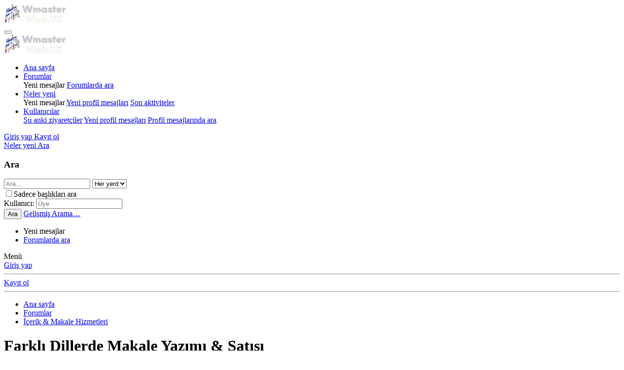

--- FILE ---
content_type: text/html; charset=utf-8
request_url: https://wmaster.web.tr/forumlar/farkli-dillerde-makale-yazimi-satisi.157/
body_size: 7185
content:
<!DOCTYPE html>
<html class="has-no-js template-forum_view" data-app="public" data-container-key="node-157" data-content-key="" data-cookie-prefix="xf_" data-csrf="1723666316,f06bf5bfd99151e662b055c91dae3071" data-logged-in="false" data-run-jobs="" data-template="forum_view" dir="LTR" id="XF" lang="tr-TR"><head>
	<meta charset="utf-8"/>
	<meta content="IE=Edge" http-equiv="X-UA-Compatible"/>
	<meta content="width=device-width, initial-scale=1, viewport-fit=cover" name="viewport"/>

	
	
	

	<title>Farkl&inodot; Dillerde Makale Yaz&inodot;m&inodot; &amp; Sat&inodot;&scedil;&inodot; | Wmaster Forum | D&uuml;nyan'&inodot;n En iyi Webmaster Payla&scedil;&inodot;m Platformu</title>

	<link href="/webmanifest.php" rel="manifest"/>
	
		<meta content="rgb(24, 88, 134)" name="theme-color"/>
	

	<meta content="Wmaster Forum | D&uuml;nyan'&inodot;n En iyi Webmaster Payla&scedil;&inodot;m Platformu" name="apple-mobile-web-app-title"/>
	

	
		<link href="https://wmaster.web.tr/forumlar/farkli-dillerde-makale-yazimi-satisi.157/" rel="canonical" />
	
		<link href="/forumlar/farkli-dillerde-makale-yazimi-satisi.157/index.rss" rel="alternate" title="Farkl&inodot; Dillerde Makale Yaz&inodot;m&inodot; &amp; Sat&inodot;&scedil;&inodot; i&ccedil;in RSS beslemesi" type="application/rss+xml"/>
	

	
		
	
	
	<meta content="Wmaster Forum | D&uuml;nyan'&inodot;n En iyi Webmaster Payla&scedil;&inodot;m Platformu" property="og:site_name"/>


	
	
		
	
	
	<meta content="website" property="og:type"/>


	
	
		
	
	
	
		<meta content="Farkl&inodot; Dillerde Makale Yaz&inodot;m&inodot; &amp; Sat&inodot;&scedil;&inodot;" property="og:title"/>
		<meta content="Farkl&inodot; Dillerde Makale Yaz&inodot;m&inodot; &amp; Sat&inodot;&scedil;&inodot;" property="twitter:title"/>
	


	
	
		
	
	
	
		<meta content="&Idot;ngilizce, Almanca, Frans&inodot;zca gibi bir&ccedil;ok yabanc&inodot; dilde makale al&inodot;m ve sat&inodot;m hizmeti, makale &ccedil;eviri hizmeti vb. konulardaki ilanlar&inodot;n yer ald&inodot;&gbreve;&inodot; hizmet..." name="description"/>
		<meta content="&Idot;ngilizce, Almanca, Frans&inodot;zca gibi bir&ccedil;ok yabanc&inodot; dilde makale al&inodot;m ve sat&inodot;m hizmeti, makale &ccedil;eviri hizmeti vb. konulardaki ilanlar&inodot;n yer ald&inodot;&gbreve;&inodot; hizmet kategorisi" property="og:description"/>
		<meta content="&Idot;ngilizce, Almanca, Frans&inodot;zca gibi bir&ccedil;ok yabanc&inodot; dilde makale al&inodot;m ve sat&inodot;m hizmeti, makale &ccedil;eviri hizmeti vb. konulardaki ilanlar&inodot;n yer ald&inodot;&gbreve;&inodot; hizmet kategorisi" property="twitter:description"/>
	


	
	
		
	
	
	<meta content="http://wmaster.web.tr/forumlar/farkli-dillerde-makale-yazimi-satisi.157/" property="og:url"/>


	
	

	
	

	


	<link as="font" crossorigin="anonymous" href="/styles/fonts/fa/fa-regular-400.woff2?_v=5.15.3" rel="preload" type="font/woff2"/>


	<link as="font" crossorigin="anonymous" href="/styles/fonts/fa/fa-solid-900.woff2?_v=5.15.3" rel="preload" type="font/woff2"/>


<link as="font" crossorigin="anonymous" href="/styles/fonts/fa/fa-brands-400.woff2?_v=5.15.3" rel="preload" type="font/woff2"/>

	<link href="/css.php?css=public%3Anormalize.css%2Cpublic%3Afa.css%2Cpublic%3Acore.less%2Cpublic%3Aapp.less&amp;s=1&amp;l=4&amp;d=1707439956&amp;k=fe537a0ccd3ce0e6910e30eca1f8726b9bf010f9" rel="stylesheet"/>

	<link href="/css.php?css=public%3Astructured_list.less%2Cpublic%3Aextra.less&amp;s=1&amp;l=4&amp;d=1707439956&amp;k=7021b2a7830618dd9ad99c9780aa52f16f79a0ab" rel="stylesheet"/>

	
		<script src="/js/xf/preamble.min.js?_v=6c2e5767"></script>
	


	
	
</head>
<body data-template="forum_view">

<div class="p-pageWrapper" id="top">





<header class="p-header" id="header">
	<div class="p-header-inner">
		<div class="p-header-content">

			<div class="p-header-logo p-header-logo--image">
				<a href="https://wmaster.web.tr">
					<img alt="Wmaster Forum | D&uuml;nyan'&inodot;n En iyi Webmaster Payla&scedil;&inodot;m Platformu" height="40" src="/data/assets/logo/Wmaster.Web.TR.png" srcset="/data/assets/logo/Wmaster.Web.TR.png 2x" width="130"/>
				</a>
			</div>

			

	
	<script async="" crossorigin="anonymous" src="https://pagead2.googlesyndication.com/pagead/js/adsbygoogle.js?client=ca-pub-9582278099414371"></script>


		</div>
	</div>
</header>





	<div class="p-navSticky p-navSticky--primary" data-xf-init="sticky-header">
		
	<nav class="p-nav">
		<div class="p-nav-inner">
			<button aria-label="Men&uuml;" class="button--plain p-nav-menuTrigger button" data-menu=".js-headerOffCanvasMenu" data-xf-click="off-canvas" tabindex="0" type="button"><span class="button-text">
				<i aria-hidden="true"></i>
			</span></button>

			<div class="p-nav-smallLogo">
				<a href="https://wmaster.web.tr">
					<img alt="Wmaster Forum | D&uuml;nyan'&inodot;n En iyi Webmaster Payla&scedil;&inodot;m Platformu" height="40" src="/data/assets/logo/Wmaster.Web.TR.png" srcset="/data/assets/logo/Wmaster.Web.TR.png 2x" width="130"/>
				</a>
			</div>

			<div class="p-nav-scroller hScroller" data-auto-scroll=".p-navEl.is-selected" data-xf-init="h-scroller">
				<div class="hScroller-scroll">
					<ul class="p-nav-list js-offCanvasNavSource">
					
						<li>
							
	<div class="p-navEl">
		

			
	
	<a class="p-navEl-link" data-nav-id="home" data-xf-key="1" href="https://wmaster.web.tr">Ana sayfa</a>


			

		
		
	</div>

						</li>
					
						<li>
							
	<div class="p-navEl is-selected" data-has-children="true">
		

			
	
	<a class="p-navEl-link p-navEl-link--splitMenu" data-nav-id="forums" href="/">Forumlar</a>


			<a aria-expanded="false" aria-haspopup="true" aria-label="Geni&scedil;letilmi&scedil; ge&ccedil;i&scedil;" class="p-navEl-splitTrigger" data-menu-pos-ref="&lt; .p-navEl" data-xf-click="menu" data-xf-key="2" href="/" role="button" tabindex="0"></a>

		
		
			<div aria-hidden="true" class="menu menu--structural" data-menu="menu">
				<div class="menu-content">
					
						
	
	
	Yeni mesajlar

	

					
						
	
	
	<a class="menu-linkRow u-indentDepth0 js-offCanvasCopy" data-nav-id="searchForums" href="/arama/?type=post">Forumlarda ara</a>

	

					
				</div>
			</div>
		
	</div>

						</li>
					
						<li>
							
	<div class="p-navEl" data-has-children="true">
		

			
	
	<a class="p-navEl-link p-navEl-link--splitMenu" data-nav-id="whatsNew" href="/neler-yeni/">Neler yeni</a>


			<a aria-expanded="false" aria-haspopup="true" aria-label="Geni&scedil;letilmi&scedil; ge&ccedil;i&scedil;" class="p-navEl-splitTrigger" data-menu-pos-ref="&lt; .p-navEl" data-xf-click="menu" data-xf-key="3" href="/" role="button" tabindex="0"></a>

		
		
			<div aria-hidden="true" class="menu menu--structural" data-menu="menu">
				<div class="menu-content">
					
						
	
	
	Yeni mesajlar

	

					
						
	
	
	<a class="menu-linkRow u-indentDepth0 js-offCanvasCopy" data-nav-id="whatsNewProfilePosts" href="/neler-yeni/profil-mesajlari/" rel="nofollow">Yeni profil mesajlar&inodot;</a>

	

					
						
	
	
	<a class="menu-linkRow u-indentDepth0 js-offCanvasCopy" data-nav-id="latestActivity" href="/neler-yeni/son-aktiviteler" rel="nofollow">Son aktiviteler</a>

	

					
				</div>
			</div>
		
	</div>

						</li>
					
						<li>
							
	<div class="p-navEl" data-has-children="true">
		

			
	
	<a class="p-navEl-link p-navEl-link--splitMenu" data-nav-id="members" href="/uyeler/">Kullan&inodot;c&inodot;lar</a>


			<a aria-expanded="false" aria-haspopup="true" aria-label="Geni&scedil;letilmi&scedil; ge&ccedil;i&scedil;" class="p-navEl-splitTrigger" data-menu-pos-ref="&lt; .p-navEl" data-xf-click="menu" data-xf-key="4" href="/" role="button" tabindex="0"></a>

		
		
			<div aria-hidden="true" class="menu menu--structural" data-menu="menu">
				<div class="menu-content">
					
						
	
	
	<a class="menu-linkRow u-indentDepth0 js-offCanvasCopy" data-nav-id="currentVisitors" href="/online/">&Scedil;u anki ziyaret&ccedil;iler</a>

	

					
						
	
	
	<a class="menu-linkRow u-indentDepth0 js-offCanvasCopy" data-nav-id="newProfilePosts" href="/neler-yeni/profil-mesajlari/" rel="nofollow">Yeni profil mesajlar&inodot;</a>

	

					
						
	
	
	<a class="menu-linkRow u-indentDepth0 js-offCanvasCopy" data-nav-id="searchProfilePosts" href="/arama/?type=profile_post">Profil mesajlar&inodot;nda ara</a>

	

					
				</div>
			</div>
		
	</div>

						</li>
					
					</ul>
				</div>
			</div>

			<div class="p-nav-opposite">
				<div class="p-navgroup p-account p-navgroup--guest">
					
						<a class="p-navgroup-link p-navgroup-link--textual p-navgroup-link--logIn" data-follow-redirects="on" data-xf-click="overlay" href="/login/">
							<span class="p-navgroup-linkText">Giri&scedil; yap</span>
						</a>
						
							<a class="p-navgroup-link p-navgroup-link--textual p-navgroup-link--register" data-follow-redirects="on" data-xf-click="overlay" href="/kayitol/">
								<span class="p-navgroup-linkText">Kay&inodot;t ol</span>
							</a>
						
					
				</div>

				<div class="p-navgroup p-discovery">
					<a aria-label="Neler yeni" class="p-navgroup-link p-navgroup-link--iconic p-navgroup-link--whatsnew" href="/neler-yeni/" title="Neler yeni">
						<i aria-hidden="true"></i>
						<span class="p-navgroup-linkText">Neler yeni</span>
					</a>

					
						<a aria-expanded="false" aria-haspopup="true" aria-label="Ara" class="p-navgroup-link p-navgroup-link--iconic p-navgroup-link--search" data-xf-click="menu" data-xf-key="/" href="/arama/" title="Ara">
							<i aria-hidden="true"></i>
							<span class="p-navgroup-linkText">Ara</span>
						</a>
						<div aria-hidden="true" class="menu menu--structural menu--wide" data-menu="menu">
							<form action="/arama/search" class="menu-content" data-xf-init="quick-search" method="post">

								<h3 class="menu-header">Ara</h3>
								
								<div class="menu-row">
									
										<div class="inputGroup inputGroup--joined">
											<input aria-label="Ara" class="input" data-menu-autofocus="true" name="keywords" placeholder="Ara&hellip;" type="text"/>
											
			<select aria-label="i&ccedil;inde ara" class="js-quickSearch-constraint input" name="constraints">
				<option value="">Her yerde</option>
<option value='{"search_type":"post"}'>Konular</option>
<option value='{"search_type":"post","c":{"nodes":[157],"child_nodes":1}}'>Bu forum</option>

			</select>
		
										</div>
									
								</div>

								
								<div class="menu-row">
									<label class="iconic"><input name="c[title_only]" type="checkbox" value="1"/><i aria-hidden="true"></i><span class="iconic-label">Sadece ba&scedil;l&inodot;klar&inodot; ara

												
													<span data-trigger="hover focus click" data-xf-init="tooltip" role="button" tabindex="0" title="Etiketler de aranacak">

														<i aria-hidden="true" class="fa--xf far fa-question-circle u-muted u-smaller"></i>
													</span></span></label>

								</div>
								
								<div class="menu-row">
									<div class="inputGroup">
										<span class="inputGroup-text" id="ctrl_search_menu_by_member">Kullan&inodot;c&inodot;:</span>
										<input aria-labelledby="ctrl_search_menu_by_member" class="input" data-xf-init="auto-complete" name="c[users]" placeholder="&Uuml;ye" type="text"/>
									</div>
								</div>
								<div class="menu-footer">
									<span class="menu-footer-controls">
										<button class="button--primary button button--icon button--icon--search" type="submit"><span class="button-text">Ara</span></button>
										<a class="button" href="/arama/"><span class="button-text">Geli&scedil;mi&scedil; Arama&hellip;</span></a>
									</span>
								</div>

								<input name="_xfToken" type="hidden" value="1723666316,f06bf5bfd99151e662b055c91dae3071"/>
							</form>
						</div>
					
				</div>
			</div>
		</div>
	</nav>

	</div>
	
	
		<div class="p-sectionLinks">
			<div class="p-sectionLinks-inner hScroller" data-xf-init="h-scroller">
				<div class="hScroller-scroll">
					<ul class="p-sectionLinks-list">
					
						<li>
							
	<div class="p-navEl">
		

			
	
	Yeni mesajlar


			

		
		
	</div>

						</li>
					
						<li>
							
	<div class="p-navEl">
		

			
	
	<a class="p-navEl-link" data-nav-id="searchForums" data-xf-key="alt+2" href="/arama/?type=post">Forumlarda ara</a>


			

		
		
	</div>

						</li>
					
					</ul>
				</div>
			</div>
		</div>
	



<div aria-hidden="true" class="offCanvasMenu offCanvasMenu--nav js-headerOffCanvasMenu" data-menu="menu" data-ocm-builder="navigation">
	<div class="offCanvasMenu-backdrop" data-menu-close="true"></div>
	<div class="offCanvasMenu-content">
		<div class="offCanvasMenu-header">
			Men&uuml;
			<a aria-label="Kapat" class="offCanvasMenu-closer" data-menu-close="true" href="/" role="button" tabindex="0"></a>
		</div>
		
			<div class="p-offCanvasRegisterLink">
				<div class="offCanvasMenu-linkHolder">
					<a class="offCanvasMenu-link" data-menu-close="true" data-xf-click="overlay" href="/login/">
						Giri&scedil; yap
					</a>
				</div>
				<hr class="offCanvasMenu-separator"/>
				
					<div class="offCanvasMenu-linkHolder">
						<a class="offCanvasMenu-link" data-menu-close="true" data-xf-click="overlay" href="/kayitol/">
							Kay&inodot;t ol
						</a>
					</div>
					<hr class="offCanvasMenu-separator"/>
				
			</div>
		
		<div class="js-offCanvasNavTarget"></div>
		<div class="offCanvasMenu-installBanner js-installPromptContainer" data-xf-init="install-prompt" style="display: none;">
			<div class="offCanvasMenu-installBanner-header">Uygulamay&inodot; y&uuml;kle</div>
			<button class="js-installPromptButton button" type="button"><span class="button-text">Y&uuml;kle</span></button>
		</div>
	</div>
</div>

<div class="p-body">
	<div class="p-body-inner">

	
	
	 
	 
	 
	
	
		

		

		

		

		
		
	
		<ul class="p-breadcrumbs" itemscope="" itemtype="https://schema.org/BreadcrumbList">
		
			

			
			
				
				
	<li itemprop="itemListElement" itemscope="" itemtype="https://schema.org/ListItem">
		<a href="https://wmaster.web.tr" itemprop="item">
			<span itemprop="name">Ana sayfa</span>
		</a>
		<meta content="1" itemprop="position"/>
	</li>

			

			
				
				
	<li itemprop="itemListElement" itemscope="" itemtype="https://schema.org/ListItem">
		<a href="/" itemprop="item">
			<span itemprop="name">Forumlar</span>
		</a>
		<meta content="2" itemprop="position"/>
	</li>

			
			
				
				
	<li itemprop="itemListElement" itemscope="" itemtype="https://schema.org/ListItem">
		<a href="/#icerik-makale-hizmetleri.154" itemprop="item">
			<span itemprop="name">&Idot;&ccedil;erik &amp; Makale Hizmetleri</span>
		</a>
		<meta content="3" itemprop="position"/>
	</li>

			

		
		</ul>
	

		

		
	<noscript><div class="blockMessage blockMessage--important blockMessage--iconic u-noJsOnly">JavaScript devre d&inodot;&scedil;&inodot;. Daha iyi bir deneyim i&ccedil;in, &ouml;nce l&uuml;tfen taray&inodot;c&inodot;n&inodot;zda JavaScript'i etkinle&scedil;tirin.</div></noscript>

		
	<div class="blockMessage blockMessage--important blockMessage--iconic js-browserWarning" style="display: none">&Ccedil;ok eski bir web taray&inodot;c&inodot;s&inodot; kullan&inodot;yorsunuz. Bu veya di&gbreve;er siteleri g&ouml;r&uuml;nt&uuml;lemekte sorunlar ya&scedil;ayabilirsiniz..<br/>Taray&inodot;c&inodot;n&inodot;z&inodot; g&uuml;ncellemeli veya <a href="https://www.google.com/chrome/" target="_blank">alternatif bir taray&inodot;c&inodot;</a> kullanmal&inodot;s&inodot;n&inodot;z.</div>


		
			<div class="p-body-header">
			
				
					<div class="p-title">
					
						
							<h1 class="p-title-value">Farkl&inodot; Dillerde Makale Yaz&inodot;m&inodot; &amp; Sat&inodot;&scedil;&inodot;</h1>
						
						
					
					</div>
				

				
					<div class="p-description">&Idot;ngilizce, Almanca, Frans&inodot;zca gibi bir&ccedil;ok yabanc&inodot; dilde makale al&inodot;m ve sat&inodot;m hizmeti, makale &ccedil;eviri hizmeti vb. konulardaki ilanlar&inodot;n yer ald&inodot;&gbreve;&inodot; hizmet kategorisi</div>
				
			
			</div>
		

		<div class="p-body-main">
			
			<div class="p-body-contentCol"></div>
			

			

			<div class="p-body-content">
				

	
	<center></center>


				<div class="p-body-pageContent">







	
	
	






	

	
		
	

















<div class="block" data-href="/inline-mod/" data-type="thread" data-xf-init="">

	<div class="block-outer"></div>

	<div class="block-container">

		
			<div class="block-filterBar">
				<div class="filterBar">
					

					<a aria-expanded="false" aria-haspopup="true" class="filterBar-menuTrigger" data-xf-click="menu" href="/" role="button" tabindex="0">Filtreler</a>
					<div aria-hidden="true" class="menu menu--wide" data-href="/forumlar/farkli-dillerde-makale-yazimi-satisi.157/filters" data-load-target=".js-filterMenuBody" data-menu="menu">
						<div class="menu-content">
							<h4 class="menu-header">Se&ccedil;ilenleri g&ouml;ster:</h4>
							<div class="js-filterMenuBody">
								<div class="menu-row">Y&uuml;kleniyor&hellip;</div>
							</div>
						</div>
					</div>
				</div>
			</div>
		

		

		<div class="block-body">
			
				<div class="structItemContainer">
					

	

	



					
						<div class="structItemContainer-group js-threadList">
							
								<div class="structItem js-emptyThreadList">
									<div class="structItem-cell">Bu forumda hi&ccedil; konu bulunmamaktad&inodot;r.</div>
								</div>
							
						</div>
					
				</div>
			
		</div>
	</div>

	<div class="block-outer block-outer--after">
		
		
		
			<div class="block-outer-opposite">
				
					<a class="button--link button--wrap button" data-xf-click="overlay" href="/login/"><span class="button-text">
						Buraya mesaj yazmak i&ccedil;in &uuml;ye olman&inodot;z gereklidir.
					</span></a>
				
			</div>
		
	</div>
</div>








</div>
				
			</div>

			
		</div>

		
		
	
		<ul class="p-breadcrumbs p-breadcrumbs--bottom" itemscope="" itemtype="https://schema.org/BreadcrumbList">
		
			

			
			
				
				
	<li itemprop="itemListElement" itemscope="" itemtype="https://schema.org/ListItem">
		<a href="https://wmaster.web.tr" itemprop="item">
			<span itemprop="name">Ana sayfa</span>
		</a>
		<meta content="1" itemprop="position"/>
	</li>

			

			
				
				
	<li itemprop="itemListElement" itemscope="" itemtype="https://schema.org/ListItem">
		<a href="/" itemprop="item">
			<span itemprop="name">Forumlar</span>
		</a>
		<meta content="2" itemprop="position"/>
	</li>

			
			
				
				
	<li itemprop="itemListElement" itemscope="" itemtype="https://schema.org/ListItem">
		<a href="/#icerik-makale-hizmetleri.154" itemprop="item">
			<span itemprop="name">&Idot;&ccedil;erik &amp; Makale Hizmetleri</span>
		</a>
		<meta content="3" itemprop="position"/>
	</li>

			

		
		</ul>
	

		
	</div>
</div>

<footer class="p-footer" id="footer">
	<div class="p-footer-inner">

		<div class="p-footer-row">
			
				<div class="p-footer-row-main">
					<ul class="p-footer-linkList">
					
						
							<li>
<i aria-hidden="true" class="fa--xf far fa-paint-brush"></i> Default style
							</li>
						
						
							<li>
<i aria-hidden="true" class="fa--xf far fa-globe"></i> T&uuml;rk&ccedil;e (TR)</li>
						
					
					</ul>
				</div>
			
			<div class="p-footer-row-opposite">
				<ul class="p-footer-linkList">
					
						
							<li><a data-xf-click="overlay" href="/cesitli/iletisim">Bize ula&scedil;&inodot;n</a></li>
						
					

					
						<li><a href="/yardim/kurallar/">&Scedil;artlar ve kurallar</a></li>
					

					
						<li><a href="/yardim/gizlilik-politikasi/">Gizlilik politikas&inodot;</a></li>
					

					
						<li><a href="/yardim/">Yard&inodot;m</a></li>
					

					
						<li><a href="https://wmaster.web.tr">Ana sayfa</a></li>
					

					<li><a class="p-footer-rssLink" href="/forumlar/-/index.rss" target="_blank" title="RSS"><span aria-hidden="true"><i aria-hidden="true" class="fa--xf far fa-rss"></i><span class="u-srOnly">RSS</span></span></a></li>
				</ul>
			</div>
		</div>

		
			<div class="p-footer-copyright">
			
				Community platform by XenForo&reg; &copy; 2010-2021 XenForo Ltd.<div data-xgt-cp="" style="margin: 0 auto;">[XGT] Forum statistics system  - XenGenTr</div>
				<br/> XenForo 2  T&uuml;rk&ccedil;e 🇹🇷  eTiKeT&trade; 2021 <br/>
			
			</div>
		

		
	</div>
</footer>

</div> 

<div class="u-bottomFixer js-bottomFixTarget">
	
	
</div>


	<div class="u-scrollButtons js-scrollButtons" data-trigger-type="up">
		<a class="button--scroll button" data-xf-click="scroll-to" href="#top"><span class="button-text"><i aria-hidden="true" class="fa--xf far fa-arrow-up"></i><span class="u-srOnly">&Uuml;st</span></span></a>
		
	</div>



	<script src="/js/vendor/jquery/jquery-3.5.1.min.js?_v=6c2e5767"></script>
	<script src="/js/vendor/vendor-compiled.js?_v=6c2e5767"></script>
	<script src="/js/xf/core-compiled.js?_v=6c2e5767"></script>
	
	<script>
		jQuery.extend(true, XF.config, {
			// 
			userId: 0,
			enablePush: false,
			pushAppServerKey: '',
			url: {
				fullBase: 'http://wmaster.web.tr/',
				basePath: '/',
				css: '/css.php?css=__SENTINEL__&s=1&l=4&d=1707439956',
				keepAlive: '/login/keep-alive'
			},
			cookie: {
				path: '/',
				domain: '',
				prefix: 'xf_',
				secure: true
			},
			cacheKey: '77e523fbd4f0563711da824b73331e60',
			csrf: '1723666316,f06bf5bfd99151e662b055c91dae3071',
			js: {},
			css: {"public:structured_list.less":true,"public:extra.less":true},
			time: {
				now: 1723666316,
				today: 1723590000,
				todayDow: 3,
				tomorrow: 1723676400,
				yesterday: 1723503600,
				week: 1723071600
			},
			borderSizeFeature: '3px',
			fontAwesomeWeight: 'r',
			enableRtnProtect: true,
			
			enableFormSubmitSticky: true,
			uploadMaxFilesize: 268435456,
			allowedVideoExtensions: ["m4v","mov","mp4","mp4v","mpeg","mpg","ogv","webm"],
			allowedAudioExtensions: ["mp3","ogg","wav"],
			shortcodeToEmoji: true,
			visitorCounts: {
				conversations_unread: '0',
				alerts_unviewed: '0',
				total_unread: '0',
				title_count: true,
				icon_indicator: true
			},
			jsState: {},
			publicMetadataLogoUrl: '',
			publicPushBadgeUrl: 'http://wmaster.web.tr/styles/default/xenforo/bell.png'
		});

		jQuery.extend(XF.phrases, {
			// 
			date_x_at_time_y: "{date} {time}\'de",
			day_x_at_time_y:  "{day} saat {time}\'de",
			yesterday_at_x:   "Dün {time} da",
			x_minutes_ago:    "{minutes} dakika önce",
			one_minute_ago:   "1 dakika önce",
			a_moment_ago:     "Az önce",
			today_at_x:       "Bugün {time}",
			in_a_moment:      "Birazdan",
			in_a_minute:      "Bir dakika içinde",
			in_x_minutes:     "{minutes} dakika sonra",
			later_today_at_x: "Bu gün {time}",
			tomorrow_at_x:    "Yarın {time} \'da",

			day0: "Pazar",
			day1: "Pazartesi",
			day2: "Salı",
			day3: "Çarşamba",
			day4: "Perşembe",
			day5: "Cuma",
			day6: "Cumartesi",

			dayShort0: "Pazar",
			dayShort1: "Pzrts",
			dayShort2: "Salı",
			dayShort3: "Çrşb",
			dayShort4: "Prşb",
			dayShort5: "Cuma",
			dayShort6: "Cmrts",

			month0: "Ocak",
			month1: "Şubat",
			month2: "Mart",
			month3: "Nisan",
			month4: "Mayıs",
			month5: "Haziran",
			month6: "Temmuz",
			month7: "Ağustos",
			month8: "Eylül",
			month9: "Ekim",
			month10: "Kasım",
			month11: "Aralık",

			active_user_changed_reload_page: "Aktif kullanıcı değişti. Tarayıcı sayfanızı yenileyerek yeni aktif sisteme geçebilirisiniz.",
			server_did_not_respond_in_time_try_again: "Sunucu zamanında yanıt vermedi. Tekrar deneyin.",
			oops_we_ran_into_some_problems: "Hata! Bazı sorunlarla karşılaştık.",
			oops_we_ran_into_some_problems_more_details_console: "Hata! Bazı sorunlarla karşılaştık. Lütfen daha sonra tekrar deneyiniz. Sorun kullandığınız tarayıcısından kaynaklıda olabilir.",
			file_too_large_to_upload: "Dosya yüklenemeyecek kadar büyük.",
			uploaded_file_is_too_large_for_server_to_process: "Yüklemeye çalıştığınız dosya sunucunun işlemesi için çok büyük.",
			files_being_uploaded_are_you_sure: "Dosyalar hala yükleniyor. Bu formu göndermek istediğinizden emin misiniz?",
			attach: "Dosya ekle",
			rich_text_box: "Zengin metin kutusu",
			close: "Kapat",
			link_copied_to_clipboard: "Bağlantı panoya kopyalandı.",
			text_copied_to_clipboard: "Metin panoya kopyalandı.",
			loading: "Yükleniyor…",
			you_have_exceeded_maximum_number_of_selectable_items: "Seçilebilir maksimum öğe sayısını aştınız. ",

			processing: "İşleminiz yapılıyor",
			'processing...': "İşleminiz yapılıyor…",

			showing_x_of_y_items: "{total} öğenin {count} tanesi gösteriliyor",
			showing_all_items: "Tüm öğeler gösteriliyor",
			no_items_to_display: "Görüntülenecek öğe yok",

			number_button_up: "Yükselt",
			number_button_down: "Düşür",

			push_enable_notification_title: "Push bildirimleri Wmaster Forum | Dünyan\'ın En iyi Webmaster Paylaşım Platformu adresinde başarıyla etkinleştirildi",
			push_enable_notification_body: "Push bildirimlerini etkinleştirdiğiniz için teşekkür ederiz!"
		});
	</script>

	<form hidden="hidden" style="display:none">
		<input id="_xfClientLoadTime" name="_xfClientLoadTime" tabindex="-1" title="_xfClientLoadTime" type="text" value=""/>
	</form>

	

















&nbsp;<script defer src="https://static.cloudflareinsights.com/beacon.min.js/vcd15cbe7772f49c399c6a5babf22c1241717689176015" integrity="sha512-ZpsOmlRQV6y907TI0dKBHq9Md29nnaEIPlkf84rnaERnq6zvWvPUqr2ft8M1aS28oN72PdrCzSjY4U6VaAw1EQ==" data-cf-beacon='{"version":"2024.11.0","token":"b34f2b1cbe374808a5bc068bea70d439","r":1,"server_timing":{"name":{"cfCacheStatus":true,"cfEdge":true,"cfExtPri":true,"cfL4":true,"cfOrigin":true,"cfSpeedBrain":true},"location_startswith":null}}' crossorigin="anonymous"></script>
</body></html>

--- FILE ---
content_type: text/html; charset=utf-8
request_url: https://www.google.com/recaptcha/api2/aframe
body_size: 267
content:
<!DOCTYPE HTML><html><head><meta http-equiv="content-type" content="text/html; charset=UTF-8"></head><body><script nonce="8gKOEfcwWjK8ghHsF55G1A">/** Anti-fraud and anti-abuse applications only. See google.com/recaptcha */ try{var clients={'sodar':'https://pagead2.googlesyndication.com/pagead/sodar?'};window.addEventListener("message",function(a){try{if(a.source===window.parent){var b=JSON.parse(a.data);var c=clients[b['id']];if(c){var d=document.createElement('img');d.src=c+b['params']+'&rc='+(localStorage.getItem("rc::a")?sessionStorage.getItem("rc::b"):"");window.document.body.appendChild(d);sessionStorage.setItem("rc::e",parseInt(sessionStorage.getItem("rc::e")||0)+1);localStorage.setItem("rc::h",'1768987863125');}}}catch(b){}});window.parent.postMessage("_grecaptcha_ready", "*");}catch(b){}</script></body></html>